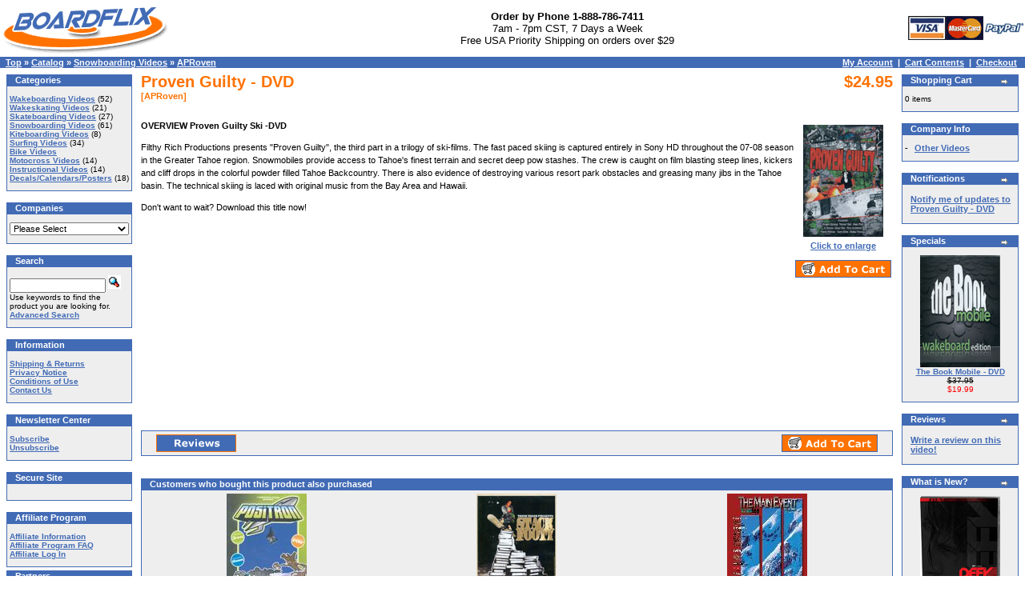

--- FILE ---
content_type: text/html
request_url: http://www.boardflix.com/product_info.php?products_id=104
body_size: 8944
content:
<!doctype html public "-//W3C//DTD HTML 4.01 Transitional//EN">
<html dir="LTR" lang="en">
<head>
<meta http-equiv="Content-Type" content="text/html; charset=iso-8859-1">
<title>Buy Proven Guilty - DVD | BoardFlix.com Wakeboard Videos, Snowboard Videos, Kiteboard Videos, MotoX Videos, Surf Videos and Skateboard Videos</title>
<base href="http://www.boardflix.com/">
<link rel="stylesheet" type="text/css" href="stylesheet.css">
<script language="javascript"><!--
function popupWindow(url) {
  window.open(url,'popupWindow','toolbar=no,location=no,directories=no,status=no,menubar=no,scrollbars=no,resizable=yes,copyhistory=no,width=100,height=100,screenX=150,screenY=150,top=150,left=150')
}
//--></script>
</head>
<body marginwidth="0" marginheight="0" topmargin="0" bottommargin="0" leftmargin="0" rightmargin="0">
<!-- header //-->
<table border="0" width="100%" cellspacing="0" cellpadding="0">
  <tr class="header">
    <td valign="middle"><a href="http://www.boardflix.com/index.php"><img src="images/oscommerce.gif" border="0" alt="osCommerce" title=" osCommerce " width="214" height="71"></a></td><td align="center"><div style="color: #000000; font-weight: bold;">Order by Phone 1-888-786-7411</div><div style="color: #000000; font-size:10px: bold;">7am - 7pm CST, 7 Days a Week<br>Free USA Priority Shipping on orders over $29</div></td><td align="right"><img src="images/icons/cc.gif"></td>
    <!-- <td align="right" valign="bottom"><a href="https://www.boardflix.com/account.php"><img src="images/header_account.gif" border="0" alt="My Account" title=" My Account " width="30" height="30"></a>&nbsp;&nbsp;<a href="http://www.boardflix.com/shopping_cart.php"><img src="images/header_cart.gif" border="0" alt="Cart Contents" title=" Cart Contents " width="30" height="30"></a>&nbsp;&nbsp;<a href="https://www.boardflix.com/checkout_shipping.php"><img src="images/header_checkout.gif" border="0" alt="Checkout" title=" Checkout " width="30" height="30"></a>&nbsp;&nbsp;</td> -->
  </tr>
</table>
<table border="0" width="100%" cellspacing="0" cellpadding="1">
  <tr class="headerNavigation">
    <td class="headerNavigation">&nbsp;&nbsp;<a href="http://www.boardflix.com" class="headerNavigation">Top</a> &raquo; <a href="http://www.boardflix.com/index.php" class="headerNavigation">Catalog</a> &raquo; <a href="http://www.boardflix.com/index.php?cPath=24" class="headerNavigation">Snowboarding Videos</a> &raquo; <a href="http://www.boardflix.com/product_info.php?cPath=24&products_id=104" class="headerNavigation">APRoven</a></td>
    <td align="right" class="headerNavigation"><a href="https://www.boardflix.com/account.php" class="headerNavigation">My Account</a> &nbsp;|&nbsp; <a href="http://www.boardflix.com/shopping_cart.php" class="headerNavigation">Cart Contents</a> &nbsp;|&nbsp; <a href="https://www.boardflix.com/checkout_shipping.php" class="headerNavigation">Checkout</a> &nbsp;&nbsp;</td>
  </tr>
</table>
<!-- header_eof //-->

<!-- body //-->
<table border="0" width="100%" cellspacing="3" cellpadding="3">
  <tr>
    <td width="150" valign="top"><table border="0" width="150" cellspacing="0" cellpadding="2">
<!-- left_navigation //-->
<!-- categories //-->
          <tr>
            <td>
<table border="0" width="100%" cellspacing="0" cellpadding="0">
  <tr>
    <td height="14" class="infoBoxHeading"><img src="images/infobox/corner_right_left.gif" border="0" alt="" width="11" height="14"></td>
    <td width="100%" height="14" class="infoBoxHeading">Categories</td>
    <td height="14" class="infoBoxHeading" nowrap><img src="images/pixel_trans.gif" border="0" alt="" width="11" height="14"></td>
  </tr>
</table>
<table border="0" width="100%" cellspacing="0" cellpadding="1" class="infoBox">
  <tr>
    <td><table border="0" width="100%" cellspacing="0" cellpadding="3" class="infoBoxContents">
  <tr>
    <td><img src="images/pixel_trans.gif" border="0" alt="" width="100%" height="1"></td>
  </tr>
  <tr>
    <td class="boxText"><a href="http://www.boardflix.com/index.php?cPath=21">Wakeboarding Videos</a>&nbsp;(52)<br><a href="http://www.boardflix.com/index.php?cPath=23">Wakeskating Videos</a>&nbsp;(21)<br><a href="http://www.boardflix.com/index.php?cPath=27">Skateboarding Videos</a>&nbsp;(27)<br><a href="http://www.boardflix.com/index.php?cPath=24"><b>Snowboarding Videos</b></a>&nbsp;(61)<br><a href="http://www.boardflix.com/index.php?cPath=26">Kiteboarding Videos</a>&nbsp;(8)<br><a href="http://www.boardflix.com/index.php?cPath=28">Surfing Videos</a>&nbsp;(34)<br><a href="http://www.boardflix.com/index.php?cPath=31">Bike Videos</a><br><a href="http://www.boardflix.com/index.php?cPath=29">Motocross Videos</a>&nbsp;(14)<br><a href="http://www.boardflix.com/index.php?cPath=30">Instructional Videos</a>&nbsp;(14)<br><a href="http://www.boardflix.com/index.php?cPath=25">Decals/Calendars/Posters</a>&nbsp;(18)<br></td>
  </tr>
  <tr>
    <td><img src="images/pixel_trans.gif" border="0" alt="" width="100%" height="1"></td>
  </tr>
</table>
</td>
  </tr>
</table>
            </td>
          </tr>
<tr><td height=10></td></tr>
<!-- categories_eof //-->
<!-- manufacturers //-->
          <tr>
            <td>
<table border="0" width="100%" cellspacing="0" cellpadding="0">
  <tr>
    <td height="14" class="infoBoxHeading"><img src="images/infobox/corner_right_left.gif" border="0" alt="" width="11" height="14"></td>
    <td width="100%" height="14" class="infoBoxHeading">Companies</td>
    <td height="14" class="infoBoxHeading" nowrap><img src="images/pixel_trans.gif" border="0" alt="" width="11" height="14"></td>
  </tr>
</table>
<table border="0" width="100%" cellspacing="0" cellpadding="1" class="infoBox">
  <tr>
    <td><table border="0" width="100%" cellspacing="0" cellpadding="3" class="infoBoxContents">
  <tr>
    <td><img src="images/pixel_trans.gif" border="0" alt="" width="100%" height="1"></td>
  </tr>
  <tr>
    <td class="boxText"><form name="manufacturers" action="http://www.boardflix.com/index.php" method="get"><select name="manufacturers_id" onChange="this.form.submit();" size="1" style="width: 100%"><option value="" SELECTED>Please Select</option><option value="287">1031</option><option value="212">1242 Production..</option><option value="21">313 Productions</option><option value="35">411 Video Magaz..</option><option value="345">4BI9</option><option value="159">88 Footwear</option><option value="94">900 Films</option><option value="176">A Fat Sand Prod..</option><option value="316">A flavor Produc..</option><option value="331">Aaron Lieber</option><option value="55">Absinthe</option><option value="41">ACL Productions</option><option value="198">Airblaster</option><option value="39">Albumfilms</option><option value="88">Alias</option><option value="356">Alien Workshop</option><option value="251">Alliance</option><option value="250">Almost</option><option value="111">Alpinestars</option><option value="127">Alterna</option><option value="253">An Alliance Fil..</option><option value="252">ANDREW KOPJAK A..</option><option value="96">Anti Hero</option><option value="69">Armadillos in M..</option><option value="376">Assignment Movi..</option><option value="31">Associated Medi..</option><option value="81">Astrodeck</option><option value="254">ASV Productions</option><option value="339">At Once Product..</option><option value="15">Attention Defic..</option><option value="264">Autumn Line</option><option value="22">Backyard Films</option><option value="200">BadSeed</option><option value="230">Baker Skateboar..</option><option value="134">Bald E-Gal Prod..</option><option value="61">Bam Margera</option><option value="324">BamMan</option><option value="266">Bang Production..</option><option value="150">Baysement produ..</option><option value="363">Ben Wilson</option><option value="320">Berkela Films</option><option value="19">BFY Productions</option><option value="147">BGP</option><option value="48">Big Air Publish..</option><option value="23">Big Block</option><option value="75">Billabong USA</option><option value="321">Billygoat</option><option value="306">birdhouse</option><option value="64">Black Label</option><option value="229">Blank Paper</option><option value="174">Blind</option><option value="204">Blueprint</option><option value="312">Boardbeats</option><option value="18">Boarder X Produ..</option><option value="265">Boardflix</option><option value="383">Body Glove</option><option value="374">BootyTooth</option><option value="119">Boreded Up prod..</option><option value="128">Brainwash Cinem..</option><option value="279">Brian Deegan</option><option value="245">Bron To Win Pro..</option><option value="340">Brothers Factor..</option><option value="78">Bruce Brown</option><option value="302">Bryan Soderlind</option><option value="189">Build Worldwide</option><option value="13">Bump Films</option><option value="301">Burton</option><option value="179">Cabrinha</option><option value="12">Cadmium</option><option value="156">Caesar Films</option><option value="167">Callaway Brothe..</option><option value="294">Capita</option><option value="222">Castle Peak Pro..</option><option value="82">Champion Vision</option><option value="401">Chaz Loskarn</option><option value="219">ChunkyKnit</option><option value="232">Cineforce</option><option value="137">Cinemaseoane</option><option value="410">Clay Porter Pro..</option><option value="237">Clear Line Prod..</option><option value="90">Cliche</option><option value="407">CLife</option><option value="368">CloudVeil</option><option value="116">CLUTCHfilms</option><option value="146">Coliseum</option><option value="359">Collin Harringt..</option><option value="227">Concrete Wave</option><option value="169">Consolidated</option><option value="110">Controversy</option><option value="377">Corban</option><option value="379">CoreShot Films</option><option value="395">Creature</option><option value="17">Current Video M..</option><option value="404">CWB</option><option value="392">Cyrus Sutton</option><option value="172">Dakine</option><option value="145">Dan Wolfe</option><option value="92">Dana Brown</option><option value="29">Dangvu Media</option><option value="63">Darkstar</option><option value="318">Dave Hupp</option><option value="72">DC</option><option value="276">Death Skateboar..</option><option value="126">defective films</option><option value="221">DFI</option><option value="62">Digital</option><option value="143">Digital Wunderl..</option><option value="100">Displacement La..</option><option value="208">DLX</option><option value="289">Don&#039;t Sleep Pro..</option><option value="77">Double Vision</option><option value="151">Downsideup Prod..</option><option value="277">DPC Films</option><option value="387">Drifting Produc..</option><option value="199">DVS</option><option value="98">Dwindle</option><option value="155">el porto</option><option value="373">Electric</option><option value="141">Element</option><option value="270">Elwood</option><option value="65">Emerica</option><option value="247">Enjoi</option><option value="144">ES</option><option value="113">Fast50s</option><option value="233">Fat Sand</option><option value="343">Filthy Rich Pro..</option><option value="207">Finger On Da Tr..</option><option value="71">Firm</option><option value="220">First tracks pr..</option><option value="84">Fish Eye Films</option><option value="109">FleshWound Film..</option><option value="70">Flip</option><option value="317">Focus</option><option value="246">Forever Films</option><option value="58">Forum</option><option value="93">Foundation</option><option value="218">Fourstar</option><option value="213">Frameless Films</option><option value="25">Freedom Films</option><option value="397">FreeRideMX</option><option value="166">Friends product..</option><option value="226">Fun Runner</option><option value="290">Funner Films</option><option value="308">Garret Hunt</option><option value="51">Gathering Colle..</option><option value="130">Gator Boards</option><option value="347">Genius Entertai..</option><option value="66">Girl</option><option value="203">Global Sports P..</option><option value="192">Globe</option><option value="210">Gnarcore</option><option value="123">Godfrey Films</option><option value="358">GoPro</option><option value="129">Green House Pro..</option><option value="54">Grenade Gloves</option><option value="115">H-Bomb Films</option><option value="177">H-Street</option><option value="67">Habitat</option><option value="201">Hardwire</option><option value="334">Heart Films</option><option value="267">Helios</option><option value="241">Hydrotherapy</option><option value="37">Hyperlite</option><option value="36">Hypoxic Films</option><option value="414">Ian Post</option><option value="275">Image Entertain..</option><option value="99">In Yer Face Pro..</option><option value="165">Independent Tru..</option><option value="413">Inspired Media ..</option><option value="299">Intersection</option><option value="259">ir77</option><option value="244">Ira Opper</option><option value="417">iWake</option><option value="216">Jamie Mosburg</option><option value="56">JB Dueces</option><option value="52">JD Pictures</option><option value="272">Jereme Rogers</option><option value="369">Jerry Ricciotti</option><option value="164">Jim Phillips</option><option value="87">Joel Guy Films</option><option value="390">Jolyon Hoff</option><option value="319">Josh Letchworth</option><option value="412">Josh Robinson</option><option value="103">Josh Stewart</option><option value="86">Joyful Noise</option><option value="273">JT Fountaincat</option><option value="95">K.I.T.E.S</option><option value="240">Kayo</option><option value="242">Kent Kreitler</option><option value="121">kidsknow</option><option value="120">KillaHz</option><option value="32">Kingpin Product..</option><option value="185">Kitefilm</option><option value="326">Knuckle Dragger..</option><option value="215">Kris Ostness an..</option><option value="217">Kristain McCue ..</option><option value="102">Krux</option><option value="307">Lakai</option><option value="309">LaSewer</option><option value="43">Leading Edge Pr..</option><option value="325">Leeward Cinema</option><option value="282">Lipslide Produc..</option><option value="194">Liquid Force</option><option value="389">Liquid Lifestyl..</option><option value="330">Little Buddy Pr..</option><option value="281">Live Nation</option><option value="304">Locomotion</option><option value="238">Longevity</option><option value="188">Lost</option><option value="50">Mack Dawg Produ..</option><option value="408">Maneuverline</option><option value="235">Marley Time Pro..</option><option value="97">Martin Vari</option><option value="153">McLinDigital</option><option value="14">Meddock Photogr..</option><option value="118">MediaMasterProd..</option><option value="225">MetalStorm</option><option value="183">Michael Stanfie..</option><option value="107">Midwest Militia</option><option value="34">Mike Isler</option><option value="416">Mike Waltze</option><option value="258">Misschief Films</option><option value="285">MLC WakeFilms</option><option value="314">MMyeah Producti..</option><option value="260">Mongo Pro</option><option value="38">Monster</option><option value="80">Monterey Video</option><option value="268">Monumental</option><option value="375">MTV</option><option value="255">Mutiny</option><option value="315">Mutiny Media</option><option value="384">Mystery</option><option value="297">NC Productions</option><option value="160">NCP Films</option><option value="33">Neoproto/Kingpi..</option><option value="295">Neu Media</option><option value="346">New Intelligent..</option><option value="332">Newsroom Cinema</option><option value="168">NFL Films</option><option value="371">Nirvana</option><option value="112">No Fear</option><option value="288">Norsk Smalfilm</option><option value="162">Northside Produ..</option><option value="336">Northwest Colle..</option><option value="106">Numbskull Produ..</option><option value="16">O.G. Production..</option><option value="271">Oakley</option><option value="149">Off Your Rocker..</option><option value="74">OffCell</option><option value="173">Offkilter</option><option value="239">Oneill</option><option value="211">Opper Film</option><option value="400">Orange Curtain ..</option><option value="68">Osiris</option><option value="263">Outta Our Pocke..</option><option value="310">Over-Flo</option><option value="196">P-Unit</option><option value="193">PapaJay</option><option value="405">Pargo Media</option><option value="327">Park City Mount..</option><option value="396">Patrick Trefz</option><option value="361">Paul Rodriguez</option><option value="47">Pendelum Produc..</option><option value="394">People</option><option value="105">Pete Frieden</option><option value="249">Pharmacy</option><option value="191">Pig Wood</option><option value="256">Pikestaff</option><option value="333">Pirate</option><option value="73">Plan B</option><option value="350">Pleasure</option><option value="243">Plehouse</option><option value="142">Plexigroup</option><option value="20">Pointless Produ..</option><option value="385">Poor Specimen</option><option value="362">Powell Skateboa..</option><option value="171">Powerbandfilms</option><option value="409">Poweredge Films</option><option value="46">Premier Product..</option><option value="76">Quicksilver</option><option value="298">Quinta Films</option><option value="300">Rage</option><option value="124">Raging Nation</option><option value="231">Real Kiteboardi..</option><option value="403">Red Bull</option><option value="354">Red Button</option><option value="209">Red Dragon</option><option value="108">Reef</option><option value="341">Ride The Planet..</option><option value="175">Ridin-High Film..</option><option value="223">Ring Media</option><option value="79">Ripcurl</option><option value="381">Rise Above</option><option value="45">Robert Parmente..</option><option value="53">Robot Food</option><option value="44">Rocket 66 Enter..</option><option value="269">Role Model</option><option value="293">Rome/Kids On Sh..</option><option value="181">Ronnie Romero</option><option value="136">run with scisso..</option><option value="335">Runaway</option><option value="291">Ryan Prouty</option><option value="170">Salty Dog films</option><option value="257">Sandbox</option><option value="184">Santa Cruz</option><option value="228">Satori</option><option value="284">Scene One Produ..</option><option value="104">Scott Dittrich</option><option value="163">Scratch Films</option><option value="352">Screen Media</option><option value="24">See What I See ..</option><option value="187">Seven Films</option><option value="411">Shimano</option><option value="59">Shorty&#039;s</option><option value="248">Showdown Produc..</option><option value="42">Side Off Video</option><option value="357">SideSwipe Produ..</option><option value="10">Sidewayz</option><option value="11">Sidewayz/Cadmiu..</option><option value="236">Silver Platter</option><option value="399">Six Stair</option><option value="182">skate Park of T..</option><option value="206">Skids</option><option value="178">Skull Skates</option><option value="398">Slave Skateboar..</option><option value="418">Slingshot</option><option value="378">SnowKite</option><option value="329">SnowWorld Produ..</option><option value="133">Soldiers of the..</option><option value="406">Solid Publishin..</option><option value="186">Sony Pictures C..</option><option value="274">Soulitude Produ..</option><option value="138">Sound Strait Pr..</option><option value="382">Spinteck</option><option value="49">Standard Films</option><option value="261">State Of Mind</option><option value="344">Stept Productio..</option><option value="154">Stereo Sound</option><option value="372">Steven Fagan</option><option value="139">Strait Jacket</option><option value="157">Subtown media</option><option value="262">Sugarshack Prod..</option><option value="202">Sunset Films</option><option value="370">SurfCraft Media</option><option value="91">Surfline</option><option value="348">Suzuki</option><option value="224">Syndrome</option><option value="360">Tar Productions</option><option value="353">TarFilms</option><option value="388">Taylor Steele</option><option value="30">TBKS</option><option value="280">Team Ice Cream</option><option value="364">Team Marketing</option><option value="292">Team Thunder</option><option value="117">TEC films</option><option value="323">Ten Mayflower</option><option value="214">Teton Gravity R..</option><option value="190">Teva</option><option value="313">The Assignment</option><option value="391">The Background ..</option><option value="131">The Gathering C..</option><option value="349">The Skateboard ..</option><option value="89">The Surf Lab</option><option value="380">Theory-3 Media</option><option value="122">Think Thank</option><option value="148">Thrasher</option><option value="393">Throttle</option><option value="366">Tiltmode Army</option><option value="135">Toy Machine</option><option value="286">Traffic</option><option value="60">Transworld</option><option value="57">Treetop</option><option value="415">Treweek & Damen..</option><option value="296">Trilogy Arts</option><option value="40">Tronolone</option><option value="114">TroyLee Designs</option><option value="337">Ubiquitous Medi..</option><option value="158">Under360</option><option value="26">V Reel Producti..</option><option value="338">Variety Pack</option><option value="101">Veeco Productio..</option><option value="351">Vice</option><option value="367">Video Grass</option><option value="355">Visual Travelin..</option><option value="161">Volcom</option><option value="195">Volume Wakeskat..</option><option value="283">W.I.T Productio..</option><option value="152">Wakeboading Cal..</option><option value="234">Wakeboard Magaz..</option><option value="303">Wakeboarder.com</option><option value="125">Warior Films</option><option value="342">Warren Miller</option><option value="278">Water Ski Camp</option><option value="27">Westside Connec..</option><option value="132">Whiskey</option><option value="140">Whiteout Films</option><option value="305">Whyte House</option><option value="402">WildCard</option><option value="205">Wildcats</option><option value="328">Willis McMillon</option><option value="28">Wolfstein 5 Pro..</option><option value="322">Woodshed Films</option><option value="311">World Pub</option><option value="180">X-Factor Video</option><option value="197">Zero</option><option value="365">Zoo York</option></select><input type="hidden" name="osCsid" value="60266b0cf1041fd1d685ca8cb6348405"></form></td>
  </tr>
  <tr>
    <td><img src="images/pixel_trans.gif" border="0" alt="" width="100%" height="1"></td>
  </tr>
</table>
</td>
  </tr>
</table>
            </td>
          </tr>
<tr><td height=10></td></tr>
<!-- manufacturers_eof //-->
<!-- search //-->
          <tr>
            <td>
<table border="0" width="100%" cellspacing="0" cellpadding="0">
  <tr>
    <td height="14" class="infoBoxHeading"><img src="images/infobox/corner_right_left.gif" border="0" alt="" width="11" height="14"></td>
    <td width="100%" height="14" class="infoBoxHeading">Search</td>
    <td height="14" class="infoBoxHeading" nowrap><img src="images/pixel_trans.gif" border="0" alt="" width="11" height="14"></td>
  </tr>
</table>
<table border="0" width="100%" cellspacing="0" cellpadding="1" class="infoBox">
  <tr>
    <td><table border="0" width="100%" cellspacing="0" cellpadding="3" class="infoBoxContents">
  <tr>
    <td><img src="images/pixel_trans.gif" border="0" alt="" width="100%" height="1"></td>
  </tr>
  <tr>
    <td align="left" class="boxText"><form name="quick_find" action="http://www.boardflix.com/advanced_search_result.php" method="get"><input type="text" name="keywords" size="10" maxlength="30" style="width: 120px">&nbsp;<input type="hidden" name="osCsid" value="60266b0cf1041fd1d685ca8cb6348405"><input type="image" src="includes/languages/english/images/buttons/button_quick_find.gif" border="0" alt="Search" title=" Search "><br>Use keywords to find the product you are looking for.<br><a href="http://www.boardflix.com/advanced_search.php"><b>Advanced Search</b></a></form></td>
  </tr>
  <tr>
    <td><img src="images/pixel_trans.gif" border="0" alt="" width="100%" height="1"></td>
  </tr>
</table>
</td>
  </tr>
</table>
            </td>
          </tr>
	  <tr><td height=10></td></tr>
<!-- search_eof //-->
<!-- information //-->
          <tr>
            <td>
<table border="0" width="100%" cellspacing="0" cellpadding="0">
  <tr>
    <td height="14" class="infoBoxHeading"><img src="images/infobox/corner_right_left.gif" border="0" alt="" width="11" height="14"></td>
    <td width="100%" height="14" class="infoBoxHeading">Information</td>
    <td height="14" class="infoBoxHeading" nowrap><img src="images/pixel_trans.gif" border="0" alt="" width="11" height="14"></td>
  </tr>
</table>
<table border="0" width="100%" cellspacing="0" cellpadding="1" class="infoBox">
  <tr>
    <td><table border="0" width="100%" cellspacing="0" cellpadding="3" class="infoBoxContents">
  <tr>
    <td><img src="images/pixel_trans.gif" border="0" alt="" width="100%" height="1"></td>
  </tr>
  <tr>
    <td class="boxText"><a href="http://www.boardflix.com/shipping.php">Shipping & Returns</a><br><a href="http://www.boardflix.com/privacy.php">Privacy Notice</a><br><a href="http://www.boardflix.com/conditions.php">Conditions of Use</a><br><a href="http://www.boardflix.com/contact_us.php">Contact Us</a></td>
  </tr>
  <tr>
    <td><img src="images/pixel_trans.gif" border="0" alt="" width="100%" height="1"></td>
  </tr>
</table>
</td>
  </tr>
</table>
            </td>
          </tr>
<tr><td height=10></td></tr>
<!-- information_eof //-->
<!-- subscribers //-->
          <tr>
            <td>
<table border="0" width="100%" cellspacing="0" cellpadding="0">
  <tr>
    <td height="14" class="infoBoxHeading"><img src="images/infobox/corner_right_left.gif" border="0" alt="" width="11" height="14"></td>
    <td width="100%" height="14" class="infoBoxHeading">Newsletter Center</td>
    <td height="14" class="infoBoxHeading" nowrap><img src="images/pixel_trans.gif" border="0" alt="" width="11" height="14"></td>
  </tr>
</table>
<table border="0" width="100%" cellspacing="0" cellpadding="1" class="infoBox">
  <tr>
    <td><table border="0" width="100%" cellspacing="0" cellpadding="3" class="infoBoxContents">
  <tr>
    <td><img src="images/pixel_trans.gif" border="0" alt="" width="100%" height="1"></td>
  </tr>
  <tr>
    <td align="left" class="boxText"><a href="http://www.boardflix.com/newsletters.php">Subscribe</a><br><a href="http://www.boardflix.com/subscription_center.php">Unsubscribe</a></td>
  </tr>
  <tr>
    <td><img src="images/pixel_trans.gif" border="0" alt="" width="100%" height="1"></td>
  </tr>
</table>
</td>
  </tr>
</table>
            </td>
          </tr>
<tr><td height=10></td></tr>
<!-- subscribers_eof //-->
<!-- Comodo Info Box //-->
<tr>
	<td>
		<table border="0" width="100%" cellspacing="0" cellpadding="0">
  <tr>
    <td height="14" class="infoBoxHeading"><img src="images/infobox/corner_right_left.gif" border="0" alt="" width="11" height="14"></td>
    <td width="100%" height="14" class="infoBoxHeading">Secure Site</td>
    <td height="14" class="infoBoxHeading" nowrap><img src="images/pixel_trans.gif" border="0" alt="" width="11" height="14"></td>
  </tr>
</table>
<table border="0" width="100%" cellspacing="0" cellpadding="1" class="infoBox">
  <tr>
    <td><table border="0" width="100%" cellspacing="0" cellpadding="3" class="infoBoxContents">
  <tr>
    <td><img src="images/pixel_trans.gif" border="0" alt="" width="100%" height="1"></td>
  </tr>
  <tr>
    <td align="center" class="boxText"><span id="siteseal"><script type="text/javascript" src="https://seal.godaddy.com/getSeal?sealID=5DYfbCZrPBFuYTALWtqwZWWXUKjQM4p6B53X3xFJpXb37uryUbaxbH"></script></span></td>
  </tr>
  <tr>
    <td><img src="images/pixel_trans.gif" border="0" alt="" width="100%" height="1"></td>
  </tr>
</table>
</td>
  </tr>
</table>
</td></tr>
<tr><td height=10></td></tr>
<!-- comodo_eof //-->
          
<tr>
            <td>
<table border="0" width="100%" cellspacing="0" cellpadding="0">
  <tr>
    <td height="14" class="infoBoxHeading"><img src="images/infobox/corner_right_left.gif" border="0" alt="" width="11" height="14"></td>
    <td width="100%" height="14" class="infoBoxHeading">Affiliate Program</td>
    <td height="14" class="infoBoxHeading" nowrap><img src="images/pixel_trans.gif" border="0" alt="" width="11" height="14"></td>
  </tr>
</table>
<table border="0" width="100%" cellspacing="0" cellpadding="1" class="infoBox">
  <tr>
    <td><table border="0" width="100%" cellspacing="0" cellpadding="3" class="infoBoxContents">
  <tr>
    <td><img src="images/pixel_trans.gif" border="0" alt="" width="100%" height="1"></td>
  </tr>
  <tr>
    <td align="left" class="boxText"><a href="http://www.boardflix.com/affiliate_info.php">Affiliate Information</a><br><a href="http://www.boardflix.com/affiliate_faq.php">Affiliate Program FAQ</a><br><a href="https://www.boardflix.com/affiliate_affiliate.php">Affiliate Log In</a></td>
  </tr>
  <tr>
    <td><img src="images/pixel_trans.gif" border="0" alt="" width="100%" height="1"></td>
  </tr>
</table>
</td>
  </tr>
</table>
            </td>
          </tr><!-- information //-->
          <tr>
            <td>
<table border="0" width="100%" cellspacing="0" cellpadding="0">
  <tr>
    <td height="14" class="infoBoxHeading"><img src="images/infobox/corner_right_left.gif" border="0" alt="" width="11" height="14"></td>
    <td width="100%" height="14" class="infoBoxHeading">Partners</td>
    <td height="14" class="infoBoxHeading" nowrap><img src="images/pixel_trans.gif" border="0" alt="" width="11" height="14"></td>
  </tr>
</table>
<table border="0" width="100%" cellspacing="0" cellpadding="1" class="infoBox">
  <tr>
    <td><table border="0" width="100%" cellspacing="0" cellpadding="3" class="infoBoxContents">
  <tr>
    <td><img src="images/pixel_trans.gif" border="0" alt="" width="100%" height="1"></td>
  </tr>
  <tr>
    <td class="boxText"><a href="http://www.wakeboarder.com">Wakeboarding</a><br><a href="http://www.wakeskating.com">Wakeskating</a><br><a href="http://www.boardstop.com">Wakeboards</a><br><a href="http://www.completeskateboarddecks.com">Complete Longboards</a><br><a href="http://www.completeskateboarddecks.com">Complete Skateboards</td>
  </tr>
  <tr>
    <td><img src="images/pixel_trans.gif" border="0" alt="" width="100%" height="1"></td>
  </tr>
</table>
</td>
  </tr>
</table>
            </td>
          </tr>
<tr><td height=10></td></tr>
<!-- information_eof //-->
<!-- left_navigation_eof //-->
    </table></td>
<!-- body_text //-->
    <td width="100%" valign="top"><form name="cart_quantity" action="http://www.boardflix.com/product_info.php?products_id=104&action=add_product" method="post"><table border="0" width="100%" cellspacing="0" cellpadding="0">
      <tr>
        <td><table border="0" width="100%" cellspacing="0" cellpadding="0">
          <tr>
            <td valign="top"><h1>Proven Guilty - DVD<br><span class="smallText">[APRoven]</span></h1></td>
            <td class="pageHeading" align="right" valign="top">$24.95</td>
          </tr>
        </table></td>
      </tr>
      <tr>
        <td><img src="images/pixel_trans.gif" border="0" alt="" width="100%" height="10"></td>
      </tr>
      <tr>
        <td class="main">
          <table border="0" cellspacing="0" cellpadding="2" align="right">
            <tr>
              <td align="center" class="smallText">
<script language="javascript"><!--
document.write('<a href="javascript:popupWindow(\'http://www.boardflix.com/popup_image.php?pID=104\')"><img src="images/provenguilty.jpg" border="0" alt="Proven Guilty - DVD" title=" Proven Guilty - DVD " width="100" height="140" hspace="5" vspace="5"><br>Click to enlarge</a>');
//--></script>
<noscript>
<a href="http://www.boardflix.com/images/provenguilty.jpg" target="_blank"><img src="images/provenguilty.jpg" border="0" alt="Proven Guilty - DVD" title=" Proven Guilty - DVD " width="100" height="140" hspace="5" vspace="5"><br>Click to enlarge</a></noscript><br><br><input type="hidden" name="products_id" value="104"><input type="image" src="includes/languages/english/images/buttons/button_in_cart.gif" border="0" alt="Add to Cart" title=" Add to Cart ">
              </td>
            </tr>
          </table>
          <p><b>OVERVIEW Proven Guilty Ski -DVD</b>
<p>
Filthy Rich Productions presents "Proven Guilty", the third part in a trilogy of ski-films.  The fast paced skiing is captured entirely in Sony HD throughout the 07-08 season in the Greater Tahoe region.  Snowmobiles provide access to Tahoe's finest terrain and secret deep pow stashes.  The crew is caught on film blasting steep lines, kickers and cliff drops in the colorful powder filled Tahoe Backcountry.  There is also evidence of destroying various resort park obstacles and greasing many jibs in the Tahoe basin.  The technical skiing is laced with original    music from the Bay Area and Hawaii.
<p>
Don't want to wait?  Download this title now!
<p>
<object width=300 height=250><param name=movie value=https://secure.adgregate.com/vid_m_widget.swf/><param name=allowScriptAccess value=always /><param name=FlashVars value=siteID=AllyPub-http://www.boardflix.com&id=056e7f3b-93e4-40cb-9a9b-da61508f21a8&shopid=c8c8bbf0-8cc3-4da8-8369-3f091fa3d94d/><param name=wmode value=transparent/><embed src=https://secure.adgregate.com/vid_m_widget.swf FlashVars=siteID=AllyPub-http://www.boardflix.com&id=056e7f3b-93e4-40cb-9a9b-da61508f21a8&shopid=c8c8bbf0-8cc3-4da8-8369-3f091fa3d94d wmode=transparent allowScriptAccess=always width=300 height=250></embed></object></p>
        </td>
      </tr>
      
      <tr>
        <td><img src="images/pixel_trans.gif" border="0" alt="" width="100%" height="10"></td>
      </tr>
      <tr>
        <td><table border="0" width="100%" cellspacing="1" cellpadding="2" class="infoBox">
          <tr class="infoBoxContents">
            <td><table border="0" width="100%" cellspacing="0" cellpadding="2">
              <tr>
                <td width="10"><img src="images/pixel_trans.gif" border="0" alt="" width="10" height="1"></td>
                <td class="main"><a href="http://www.boardflix.com/product_reviews_write.php?products_id=104"><img src="includes/languages/english/images/buttons/button_reviews.gif" border="0" alt="Reviews" title=" Reviews " width="100" height="22"></a></td>
                <td class="main" align="right"><input type="hidden" name="products_id" value="104"><input type="image" src="includes/languages/english/images/buttons/button_in_cart.gif" border="0" alt="Add to Cart" title=" Add to Cart "></td>
                <td width="10"><img src="images/pixel_trans.gif" border="0" alt="" width="10" height="1"></td>
              </tr>
            </table></td>
          </tr>
        </table></td>
      </tr>
      <tr>
        <td><img src="images/pixel_trans.gif" border="0" alt="" width="100%" height="10"></td>
      </tr>
 
<tr><td><br /><!-- also_purchased_products //-->
<table border="0" width="100%" cellspacing="0" cellpadding="0">
  <tr>
    <td height="14" class="infoBoxHeading"><img src="images/infobox/corner_left.gif" border="0" alt="" width="11" height="14"></td>
    <td height="14" class="infoBoxHeading" width="100%">Customers who bought this product also purchased</td>
    <td height="14" class="infoBoxHeading"><img src="images/infobox/corner_right_left.gif" border="0" alt="" width="11" height="14"></td>
  </tr>
</table>
<table border="0" width="100%" cellspacing="0" cellpadding="1" class="infoBox">
  <tr>
    <td><table border="0" width="100%" cellspacing="0" cellpadding="4" class="infoBoxContents">
  <tr>
    <td align="center" class="smallText" width="33%" valign="top"><a href="http://www.boardflix.com/product_info.php?products_id=263"><img src="images/positr.jpg" border="0" alt="Positron - DVD" title=" Positron - DVD " width="100" height="140"></a><br><a href="http://www.boardflix.com/product_info.php?products_id=263">Positron - DVD</a></td>
    <td align="center" class="smallText" width="33%" valign="top"><a href="http://www.boardflix.com/product_info.php?products_id=72"><img src="images/stacked_footy.jpg" border="0" alt="Stack Footy - DVD" title=" Stack Footy - DVD " width="100" height="140"></a><br><a href="http://www.boardflix.com/product_info.php?products_id=72">Stack Footy - DVD</a></td>
    <td align="center" class="smallText" width="33%" valign="top"><a href="http://www.boardflix.com/product_info.php?products_id=108"><img src="images/The Main Eventsmall.jpg" border="0" alt="The Main Event - DVD" title=" The Main Event - DVD " width="100" height="140"></a><br><a href="http://www.boardflix.com/product_info.php?products_id=108">The Main Event - DVD</a></td>
  </tr>
</table>
</td>
  </tr>
</table>
<!-- also_purchased_products_eof //-->
</td></tr>       

    <table border="0" width="100%" cellspacing="0" cellpadding="0"><tr><td class="boxText"><tr>
      <td><img src="images/pixel_trans.gif" border="0" alt="" width="100%" height="10"></td>
    </tr>
    <tr>
		<td class="boxText"><b>Customer Reviews:</b><br /><br /></td>
	 </tr>
	 <tr>
      <td class="boxText">There are currently no product reviews.&nbsp;Be the first to <a href="http://www.boardflix.com/product_reviews_write.php?products_id=104">Write A Review</a>.</td>
    </tr>
    </table></form></td>
<!-- body_text_eof //-->
    <td width="150" valign="top"><table border="0" width="150" cellspacing="0" cellpadding="2">
<!-- right_navigation //-->
<!-- shopping_cart //-->
          <tr>
            <td>
<table border="0" width="100%" cellspacing="0" cellpadding="0">
  <tr>
    <td height="14" class="infoBoxHeading"><img src="images/infobox/corner_right_left.gif" border="0" alt="" width="11" height="14"></td>
    <td width="100%" height="14" class="infoBoxHeading">Shopping Cart</td>
    <td height="14" class="infoBoxHeading" nowrap><a href="http://www.boardflix.com/shopping_cart.php"><img src="images/infobox/arrow_right.gif" border="0" alt="more" title=" more " width="12" height="10"></a><img src="images/pixel_trans.gif" border="0" alt="" width="11" height="14"></td>
  </tr>
</table>
<table border="0" width="100%" cellspacing="0" cellpadding="1" class="infoBox">
  <tr>
    <td><table border="0" width="100%" cellspacing="0" cellpadding="3" class="infoBoxContents">
  <tr>
    <td><img src="images/pixel_trans.gif" border="0" alt="" width="100%" height="1"></td>
  </tr>
  <tr>
    <td class="boxText">0 items</td>
  </tr>
  <tr>
    <td><img src="images/pixel_trans.gif" border="0" alt="" width="100%" height="1"></td>
  </tr>
</table>
</td>
  </tr>
</table>
            </td>
          </tr>
<tr><td height=10></td></tr>
<!-- shopping_cart_eof //-->
<!-- manufacturer_info //-->
          <tr>
            <td>
<table border="0" width="100%" cellspacing="0" cellpadding="0">
  <tr>
    <td height="14" class="infoBoxHeading"><img src="images/infobox/corner_right_left.gif" border="0" alt="" width="11" height="14"></td>
    <td width="100%" height="14" class="infoBoxHeading">Company Info</td>
    <td height="14" class="infoBoxHeading" nowrap><img src="images/pixel_trans.gif" border="0" alt="" width="11" height="14"></td>
  </tr>
</table>
<table border="0" width="100%" cellspacing="0" cellpadding="1" class="infoBox">
  <tr>
    <td><table border="0" width="100%" cellspacing="0" cellpadding="3" class="infoBoxContents">
  <tr>
    <td><img src="images/pixel_trans.gif" border="0" alt="" width="100%" height="1"></td>
  </tr>
  <tr>
    <td class="boxText"><table border="0" width="100%" cellspacing="0" cellpadding="0"><tr><td valign="top" class="infoBoxContents">-&nbsp;</td><td valign="top" class="infoBoxContents"><a href="http://www.boardflix.com/index.php?manufacturers_id=343">Other Videos</a></td></tr></table></td>
  </tr>
  <tr>
    <td><img src="images/pixel_trans.gif" border="0" alt="" width="100%" height="1"></td>
  </tr>
</table>
</td>
  </tr>
</table>
            </td>
          </tr>
<tr><td height=10></td></tr>
<!-- manufacturer_info_eof //-->
<!-- notifications //-->
          <tr>
            <td>
<table border="0" width="100%" cellspacing="0" cellpadding="0">
  <tr>
    <td height="14" class="infoBoxHeading"><img src="images/infobox/corner_right_left.gif" border="0" alt="" width="11" height="14"></td>
    <td width="100%" height="14" class="infoBoxHeading">Notifications</td>
    <td height="14" class="infoBoxHeading" nowrap><a href="https://www.boardflix.com/account_notifications.php"><img src="images/infobox/arrow_right.gif" border="0" alt="more" title=" more " width="12" height="10"></a><img src="images/pixel_trans.gif" border="0" alt="" width="11" height="14"></td>
  </tr>
</table>
<table border="0" width="100%" cellspacing="0" cellpadding="1" class="infoBox">
  <tr>
    <td><table border="0" width="100%" cellspacing="0" cellpadding="3" class="infoBoxContents">
  <tr>
    <td><img src="images/pixel_trans.gif" border="0" alt="" width="100%" height="1"></td>
  </tr>
  <tr>
    <td class="boxText"><table border="0" cellspacing="0" cellpadding="2"><tr><td class="infoBoxContents"><a href="http://www.boardflix.com/product_info.php?products_id=104&action=notify"><img src="images/box_products_notifications.gif" border="0" alt="Notifications" title=" Notifications " width="1" height="1"></a></td><td class="infoBoxContents"><a href="http://www.boardflix.com/product_info.php?products_id=104&action=notify">Notify me of updates to <b>Proven Guilty - DVD</b></a></td></tr></table></td>
  </tr>
  <tr>
    <td><img src="images/pixel_trans.gif" border="0" alt="" width="100%" height="1"></td>
  </tr>
</table>
</td>
  </tr>
</table>
            </td>
          </tr>
<tr><td height=10></td></tr>
<!-- notifications_eof //-->
<!-- specials //-->
          <tr>
            <td>
<table border="0" width="100%" cellspacing="0" cellpadding="0">
  <tr>
    <td height="14" class="infoBoxHeading"><img src="images/infobox/corner_right_left.gif" border="0" alt="" width="11" height="14"></td>
    <td width="100%" height="14" class="infoBoxHeading">Specials</td>
    <td height="14" class="infoBoxHeading" nowrap><a href="http://www.boardflix.com/specials.php"><img src="images/infobox/arrow_right.gif" border="0" alt="more" title=" more " width="12" height="10"></a><img src="images/pixel_trans.gif" border="0" alt="" width="11" height="14"></td>
  </tr>
</table>
<table border="0" width="100%" cellspacing="0" cellpadding="1" class="infoBox">
  <tr>
    <td><table border="0" width="100%" cellspacing="0" cellpadding="3" class="infoBoxContents">
  <tr>
    <td><img src="images/pixel_trans.gif" border="0" alt="" width="100%" height="1"></td>
  </tr>
  <tr>
    <td align="center" class="boxText"><a href="http://www.boardflix.com/product_info.php?products_id=632"><img src="images/bookmobile_bf.jpg" border="0" alt="The Book Mobile - DVD" title=" The Book Mobile - DVD " width="100" height="140"></a><br><a href="http://www.boardflix.com/product_info.php?products_id=632">The Book Mobile - DVD</a><br><s>$37.95</s><br><span class="productSpecialPrice">$19.99</span></td>
  </tr>
  <tr>
    <td><img src="images/pixel_trans.gif" border="0" alt="" width="100%" height="1"></td>
  </tr>
</table>
</td>
  </tr>
</table>
            </td>
          </tr>
<tr><td height=10></td></tr>
<!-- specials_eof //-->
<!-- reviews //-->
          <tr>
            <td>
<table border="0" width="100%" cellspacing="0" cellpadding="0">
  <tr>
    <td height="14" class="infoBoxHeading"><img src="images/infobox/corner_right_left.gif" border="0" alt="" width="11" height="14"></td>
    <td width="100%" height="14" class="infoBoxHeading">Reviews</td>
    <td height="14" class="infoBoxHeading" nowrap><a href="http://www.boardflix.com/reviews.php"><img src="images/infobox/arrow_right.gif" border="0" alt="more" title=" more " width="12" height="10"></a><img src="images/pixel_trans.gif" border="0" alt="" width="11" height="14"></td>
  </tr>
</table>
<table border="0" width="100%" cellspacing="0" cellpadding="1" class="infoBox">
  <tr>
    <td><table border="0" width="100%" cellspacing="0" cellpadding="3" class="infoBoxContents">
  <tr>
    <td><img src="images/pixel_trans.gif" border="0" alt="" width="100%" height="1"></td>
  </tr>
  <tr>
    <td class="boxText"><table border="0" cellspacing="0" cellpadding="2"><tr><td class="infoBoxContents"><a href="http://www.boardflix.com/product_reviews_write.php?products_id=104"><img src="images/box_write_review.gif" border="0" alt="Write Review" title=" Write Review " width="1" height="1"></a></td><td class="infoBoxContents"><a href="http://www.boardflix.com/product_reviews_write.php?products_id=104">Write a review on this video!</a></td></tr></table></td>
  </tr>
  <tr>
    <td><img src="images/pixel_trans.gif" border="0" alt="" width="100%" height="1"></td>
  </tr>
</table>
</td>
  </tr>
</table>
            </td>
          </tr>
<tr><td height=10></td></tr>
<!-- reviews_eof //-->
<!-- whats_new //-->
          <tr>
            <td>
<table border="0" width="100%" cellspacing="0" cellpadding="0">
  <tr>
    <td height="14" class="infoBoxHeading"><img src="images/infobox/corner_right_left.gif" border="0" alt="" width="11" height="14"></td>
    <td width="100%" height="14" class="infoBoxHeading">What is New?</td>
    <td height="14" class="infoBoxHeading" nowrap><a href="http://www.boardflix.com/products_new.php"><img src="images/infobox/arrow_right.gif" border="0" alt="more" title=" more " width="12" height="10"></a><img src="images/pixel_trans.gif" border="0" alt="" width="11" height="14"></td>
  </tr>
</table>
<table border="0" width="100%" cellspacing="0" cellpadding="1" class="infoBox">
  <tr>
    <td><table border="0" width="100%" cellspacing="0" cellpadding="3" class="infoBoxContents">
  <tr>
    <td><img src="images/pixel_trans.gif" border="0" alt="" width="100%" height="1"></td>
  </tr>
  <tr>
    <td align="center" class="boxText"><a href="http://www.boardflix.com/product_info.php?products_id=820"><img src="images/defy-dvd_bf.jpg" border="0" alt="Defy The Danny Harf Project - DVD" title=" Defy The Danny Harf Project - DVD " width="100" height="140"></a><br><a href="http://www.boardflix.com/product_info.php?products_id=820">Defy The Danny Harf Project - DVD</a><br>$27.99</td>
  </tr>
  <tr>
    <td><img src="images/pixel_trans.gif" border="0" alt="" width="100%" height="1"></td>
  </tr>
</table>
</td>
  </tr>
</table>
            </td>
          </tr>
<tr><td height=10></td></tr>
<!-- whats_new_eof //-->
<!-- right_navigation_eof //-->
    </table></td>
  </tr>
</table>
<!-- body_eof //-->

<!-- footer //-->
<table border="0" width="100%" cellspacing="0" cellpadding="1">
<tr>
<td class="smallText" align="center">Boardflix sells <a href="http://www.boardflix.com/index.php?cPath=21">Wakeboard Videos</a>, <a href="http://www.boardflix.com/index.php?cPath=23">Wakeskating Videos</a>, <a href="http://www.boardflix.com/index.php?cPath=27">Skateboarding Videos</a>, <a href="http://www.boardflix.com/index.php?cPath=24">Snowboarding Videos</a>, <a href="http://www.boardflix.com/index.php?cPath=26">Kiteboarding Videos</a>, <a href="http://www.boardflix.com/index.php?cPath=28">Surfing Videos</a>, <a href="http://www.boardflix.com/index.php?cPath=29">Motocross Videos</a>, and <a href="http://www.boardflix.com/index.php?cPath=30">Instructional Videos</a>.
       </td> 
 <tr class="footer">
    <td class="footer" align="center"><p>Copyright &copy; 2026 Boardflix.com - All rights reserved  -  1-888-786-7411<br>
                Powered by <a href="http://www.wakeboarder.com">Wakeboarder.com</a>, <a href="http://www.wakeskating.com">Wakeskating.com</a> and <a href="http://www.wakelounge.com">Wakelounge.com</a></td>
  </tr>
</table>
<br>

<!-- footer_eof //-->
<br>
</body>
</html>
